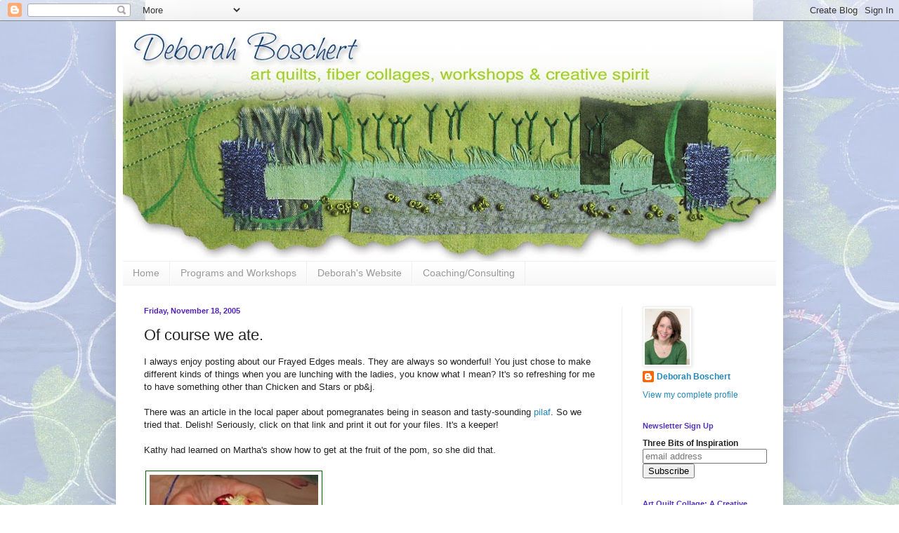

--- FILE ---
content_type: text/html; charset=UTF-8
request_url: https://deborahsjournal.blogspot.com/2005/11/of-course-we-ate.html
body_size: 15596
content:
<!DOCTYPE html>
<html class='v2' dir='ltr' lang='en'>
<head>
<link href='https://www.blogger.com/static/v1/widgets/335934321-css_bundle_v2.css' rel='stylesheet' type='text/css'/>
<meta content='width=1100' name='viewport'/>
<meta content='text/html; charset=UTF-8' http-equiv='Content-Type'/>
<meta content='blogger' name='generator'/>
<link href='https://deborahsjournal.blogspot.com/favicon.ico' rel='icon' type='image/x-icon'/>
<link href='http://deborahsjournal.blogspot.com/2005/11/of-course-we-ate.html' rel='canonical'/>
<link rel="alternate" type="application/atom+xml" title="Deborah&#39;s Journal - Atom" href="https://deborahsjournal.blogspot.com/feeds/posts/default" />
<link rel="alternate" type="application/rss+xml" title="Deborah&#39;s Journal - RSS" href="https://deborahsjournal.blogspot.com/feeds/posts/default?alt=rss" />
<link rel="service.post" type="application/atom+xml" title="Deborah&#39;s Journal - Atom" href="https://www.blogger.com/feeds/9567735/posts/default" />

<link rel="alternate" type="application/atom+xml" title="Deborah&#39;s Journal - Atom" href="https://deborahsjournal.blogspot.com/feeds/113211227765417825/comments/default" />
<!--Can't find substitution for tag [blog.ieCssRetrofitLinks]-->
<link href='http://photos1.blogger.com/hello/9/2645/320/159_5922.0.jpg' rel='image_src'/>
<meta content='http://deborahsjournal.blogspot.com/2005/11/of-course-we-ate.html' property='og:url'/>
<meta content='Of course we ate.' property='og:title'/>
<meta content='I always enjoy posting about our Frayed Edges meals. They are always so wonderful! You just chose to make different kinds of things when you...' property='og:description'/>
<meta content='https://lh3.googleusercontent.com/blogger_img_proxy/AEn0k_soEdkTB7ERtss4ExGcIOFf_-PPboclZCN_YWGbfIQpl_eLFy3WZjGHji2akbIpDuctY9m2o3JheHlJEYIsheXJ8xQZoQ0rog82whuGSU02grLFrJtN-ysFF_nOKqY=w1200-h630-p-k-no-nu' property='og:image'/>
<title>Deborah's Journal: Of course we ate.</title>
<style id='page-skin-1' type='text/css'><!--
/*
-----------------------------------------------
Blogger Template Style
Name:     Simple
Designer: Blogger
URL:      www.blogger.com
----------------------------------------------- */
/* Content
----------------------------------------------- */
body {
font: normal normal 12px Arial, Tahoma, Helvetica, FreeSans, sans-serif;
color: #222222;
background: #ffffff url(//1.bp.blogspot.com/-TI3UZdoej84/UiYSXBbQSNI/AAAAAAAAJGs/2eutG_0pVXw/s0/page-bg.jpg) no-repeat fixed top center;
padding: 0 40px 40px 40px;
}
html body .region-inner {
min-width: 0;
max-width: 100%;
width: auto;
}
h2 {
font-size: 22px;
}
a:link {
text-decoration:none;
color: #2288bb;
}
a:visited {
text-decoration:none;
color: #888888;
}
a:hover {
text-decoration:underline;
color: #33aaff;
}
.body-fauxcolumn-outer .fauxcolumn-inner {
background: transparent none repeat scroll top left;
_background-image: none;
}
.body-fauxcolumn-outer .cap-top {
position: absolute;
z-index: 1;
height: 400px;
width: 100%;
}
.body-fauxcolumn-outer .cap-top .cap-left {
width: 100%;
background: transparent none repeat-x scroll top left;
_background-image: none;
}
.content-outer {
-moz-box-shadow: 0 0 40px rgba(0, 0, 0, .15);
-webkit-box-shadow: 0 0 5px rgba(0, 0, 0, .15);
-goog-ms-box-shadow: 0 0 10px #333333;
box-shadow: 0 0 40px rgba(0, 0, 0, .15);
margin-bottom: 1px;
}
.content-inner {
padding: 10px 10px;
}
.content-inner {
background-color: #ffffff;
}
/* Header
----------------------------------------------- */
.header-outer {
background: transparent none repeat-x scroll 0 -400px;
_background-image: none;
}
.Header h1 {
font: normal normal 60px Arial, Tahoma, Helvetica, FreeSans, sans-serif;
color: #3399bb;
text-shadow: -1px -1px 1px rgba(0, 0, 0, .2);
}
.Header h1 a {
color: #3399bb;
}
.Header .description {
font-size: 140%;
color: #777777;
}
.header-inner .Header .titlewrapper {
padding: 22px 30px;
}
.header-inner .Header .descriptionwrapper {
padding: 0 30px;
}
/* Tabs
----------------------------------------------- */
.tabs-inner .section:first-child {
border-top: 1px solid #eeeeee;
}
.tabs-inner .section:first-child ul {
margin-top: -1px;
border-top: 1px solid #eeeeee;
border-left: 0 solid #eeeeee;
border-right: 0 solid #eeeeee;
}
.tabs-inner .widget ul {
background: #f5f5f5 url(https://resources.blogblog.com/blogblog/data/1kt/simple/gradients_light.png) repeat-x scroll 0 -800px;
_background-image: none;
border-bottom: 1px solid #eeeeee;
margin-top: 0;
margin-left: -30px;
margin-right: -30px;
}
.tabs-inner .widget li a {
display: inline-block;
padding: .6em 1em;
font: normal normal 14px Arial, Tahoma, Helvetica, FreeSans, sans-serif;
color: #999999;
border-left: 1px solid #ffffff;
border-right: 1px solid #eeeeee;
}
.tabs-inner .widget li:first-child a {
border-left: none;
}
.tabs-inner .widget li.selected a, .tabs-inner .widget li a:hover {
color: #000000;
background-color: #eeeeee;
text-decoration: none;
}
/* Columns
----------------------------------------------- */
.main-outer {
border-top: 0 solid #eeeeee;
}
.fauxcolumn-left-outer .fauxcolumn-inner {
border-right: 1px solid #eeeeee;
}
.fauxcolumn-right-outer .fauxcolumn-inner {
border-left: 1px solid #eeeeee;
}
/* Headings
----------------------------------------------- */
div.widget > h2,
div.widget h2.title {
margin: 0 0 1em 0;
font: normal bold 11px Arial, Tahoma, Helvetica, FreeSans, sans-serif;
color: #5532bb;
}
/* Widgets
----------------------------------------------- */
.widget .zippy {
color: #999999;
text-shadow: 2px 2px 1px rgba(0, 0, 0, .1);
}
.widget .popular-posts ul {
list-style: none;
}
/* Posts
----------------------------------------------- */
h2.date-header {
font: normal bold 11px Arial, Tahoma, Helvetica, FreeSans, sans-serif;
}
.date-header span {
background-color: transparent;
color: #5421bb;
padding: inherit;
letter-spacing: inherit;
margin: inherit;
}
.main-inner {
padding-top: 30px;
padding-bottom: 30px;
}
.main-inner .column-center-inner {
padding: 0 15px;
}
.main-inner .column-center-inner .section {
margin: 0 15px;
}
.post {
margin: 0 0 25px 0;
}
h3.post-title, .comments h4 {
font: normal normal 22px Arial, Tahoma, Helvetica, FreeSans, sans-serif;
margin: .75em 0 0;
}
.post-body {
font-size: 110%;
line-height: 1.4;
position: relative;
}
.post-body img, .post-body .tr-caption-container, .Profile img, .Image img,
.BlogList .item-thumbnail img {
padding: 2px;
background: #ffffff;
border: 1px solid #eeeeee;
-moz-box-shadow: 1px 1px 5px rgba(0, 0, 0, .1);
-webkit-box-shadow: 1px 1px 5px rgba(0, 0, 0, .1);
box-shadow: 1px 1px 5px rgba(0, 0, 0, .1);
}
.post-body img, .post-body .tr-caption-container {
padding: 5px;
}
.post-body .tr-caption-container {
color: #222222;
}
.post-body .tr-caption-container img {
padding: 0;
background: transparent;
border: none;
-moz-box-shadow: 0 0 0 rgba(0, 0, 0, .1);
-webkit-box-shadow: 0 0 0 rgba(0, 0, 0, .1);
box-shadow: 0 0 0 rgba(0, 0, 0, .1);
}
.post-header {
margin: 0 0 1.5em;
line-height: 1.6;
font-size: 90%;
}
.post-footer {
margin: 20px -2px 0;
padding: 5px 10px;
color: #666666;
background-color: #f9f9f9;
border-bottom: 1px solid #eeeeee;
line-height: 1.6;
font-size: 90%;
}
#comments .comment-author {
padding-top: 1.5em;
border-top: 1px solid #eeeeee;
background-position: 0 1.5em;
}
#comments .comment-author:first-child {
padding-top: 0;
border-top: none;
}
.avatar-image-container {
margin: .2em 0 0;
}
#comments .avatar-image-container img {
border: 1px solid #eeeeee;
}
/* Comments
----------------------------------------------- */
.comments .comments-content .icon.blog-author {
background-repeat: no-repeat;
background-image: url([data-uri]);
}
.comments .comments-content .loadmore a {
border-top: 1px solid #999999;
border-bottom: 1px solid #999999;
}
.comments .comment-thread.inline-thread {
background-color: #f9f9f9;
}
.comments .continue {
border-top: 2px solid #999999;
}
/* Accents
---------------------------------------------- */
.section-columns td.columns-cell {
border-left: 1px solid #eeeeee;
}
.blog-pager {
background: transparent none no-repeat scroll top center;
}
.blog-pager-older-link, .home-link,
.blog-pager-newer-link {
background-color: #ffffff;
padding: 5px;
}
.footer-outer {
border-top: 0 dashed #bbbbbb;
}
/* Mobile
----------------------------------------------- */
body.mobile  {
background-size: auto;
}
.mobile .body-fauxcolumn-outer {
background: transparent none repeat scroll top left;
}
.mobile .body-fauxcolumn-outer .cap-top {
background-size: 100% auto;
}
.mobile .content-outer {
-webkit-box-shadow: 0 0 3px rgba(0, 0, 0, .15);
box-shadow: 0 0 3px rgba(0, 0, 0, .15);
}
.mobile .tabs-inner .widget ul {
margin-left: 0;
margin-right: 0;
}
.mobile .post {
margin: 0;
}
.mobile .main-inner .column-center-inner .section {
margin: 0;
}
.mobile .date-header span {
padding: 0.1em 10px;
margin: 0 -10px;
}
.mobile h3.post-title {
margin: 0;
}
.mobile .blog-pager {
background: transparent none no-repeat scroll top center;
}
.mobile .footer-outer {
border-top: none;
}
.mobile .main-inner, .mobile .footer-inner {
background-color: #ffffff;
}
.mobile-index-contents {
color: #222222;
}
.mobile-link-button {
background-color: #2288bb;
}
.mobile-link-button a:link, .mobile-link-button a:visited {
color: #ffffff;
}
.mobile .tabs-inner .section:first-child {
border-top: none;
}
.mobile .tabs-inner .PageList .widget-content {
background-color: #eeeeee;
color: #000000;
border-top: 1px solid #eeeeee;
border-bottom: 1px solid #eeeeee;
}
.mobile .tabs-inner .PageList .widget-content .pagelist-arrow {
border-left: 1px solid #eeeeee;
}

--></style>
<style id='template-skin-1' type='text/css'><!--
body {
min-width: 950px;
}
.content-outer, .content-fauxcolumn-outer, .region-inner {
min-width: 950px;
max-width: 950px;
_width: 950px;
}
.main-inner .columns {
padding-left: 0;
padding-right: 220px;
}
.main-inner .fauxcolumn-center-outer {
left: 0;
right: 220px;
/* IE6 does not respect left and right together */
_width: expression(this.parentNode.offsetWidth -
parseInt("0") -
parseInt("220px") + 'px');
}
.main-inner .fauxcolumn-left-outer {
width: 0;
}
.main-inner .fauxcolumn-right-outer {
width: 220px;
}
.main-inner .column-left-outer {
width: 0;
right: 100%;
margin-left: -0;
}
.main-inner .column-right-outer {
width: 220px;
margin-right: -220px;
}
#layout {
min-width: 0;
}
#layout .content-outer {
min-width: 0;
width: 800px;
}
#layout .region-inner {
min-width: 0;
width: auto;
}
body#layout div.add_widget {
padding: 8px;
}
body#layout div.add_widget a {
margin-left: 32px;
}
--></style>
<style>
    body {background-image:url(\/\/1.bp.blogspot.com\/-TI3UZdoej84\/UiYSXBbQSNI\/AAAAAAAAJGs\/2eutG_0pVXw\/s0\/page-bg.jpg);}
    
@media (max-width: 200px) { body {background-image:url(\/\/1.bp.blogspot.com\/-TI3UZdoej84\/UiYSXBbQSNI\/AAAAAAAAJGs\/2eutG_0pVXw\/w200\/page-bg.jpg);}}
@media (max-width: 400px) and (min-width: 201px) { body {background-image:url(\/\/1.bp.blogspot.com\/-TI3UZdoej84\/UiYSXBbQSNI\/AAAAAAAAJGs\/2eutG_0pVXw\/w400\/page-bg.jpg);}}
@media (max-width: 800px) and (min-width: 401px) { body {background-image:url(\/\/1.bp.blogspot.com\/-TI3UZdoej84\/UiYSXBbQSNI\/AAAAAAAAJGs\/2eutG_0pVXw\/w800\/page-bg.jpg);}}
@media (max-width: 1200px) and (min-width: 801px) { body {background-image:url(\/\/1.bp.blogspot.com\/-TI3UZdoej84\/UiYSXBbQSNI\/AAAAAAAAJGs\/2eutG_0pVXw\/w1200\/page-bg.jpg);}}
/* Last tag covers anything over one higher than the previous max-size cap. */
@media (min-width: 1201px) { body {background-image:url(\/\/1.bp.blogspot.com\/-TI3UZdoej84\/UiYSXBbQSNI\/AAAAAAAAJGs\/2eutG_0pVXw\/w1600\/page-bg.jpg);}}
  </style>
<link href='https://www.blogger.com/dyn-css/authorization.css?targetBlogID=9567735&amp;zx=c106aaaa-cc4f-4176-a432-a95dbac561c0' media='none' onload='if(media!=&#39;all&#39;)media=&#39;all&#39;' rel='stylesheet'/><noscript><link href='https://www.blogger.com/dyn-css/authorization.css?targetBlogID=9567735&amp;zx=c106aaaa-cc4f-4176-a432-a95dbac561c0' rel='stylesheet'/></noscript>
<meta name='google-adsense-platform-account' content='ca-host-pub-1556223355139109'/>
<meta name='google-adsense-platform-domain' content='blogspot.com'/>

</head>
<body class='loading variant-pale'>
<div class='navbar section' id='navbar' name='Navbar'><div class='widget Navbar' data-version='1' id='Navbar1'><script type="text/javascript">
    function setAttributeOnload(object, attribute, val) {
      if(window.addEventListener) {
        window.addEventListener('load',
          function(){ object[attribute] = val; }, false);
      } else {
        window.attachEvent('onload', function(){ object[attribute] = val; });
      }
    }
  </script>
<div id="navbar-iframe-container"></div>
<script type="text/javascript" src="https://apis.google.com/js/platform.js"></script>
<script type="text/javascript">
      gapi.load("gapi.iframes:gapi.iframes.style.bubble", function() {
        if (gapi.iframes && gapi.iframes.getContext) {
          gapi.iframes.getContext().openChild({
              url: 'https://www.blogger.com/navbar/9567735?po\x3d113211227765417825\x26origin\x3dhttps://deborahsjournal.blogspot.com',
              where: document.getElementById("navbar-iframe-container"),
              id: "navbar-iframe"
          });
        }
      });
    </script><script type="text/javascript">
(function() {
var script = document.createElement('script');
script.type = 'text/javascript';
script.src = '//pagead2.googlesyndication.com/pagead/js/google_top_exp.js';
var head = document.getElementsByTagName('head')[0];
if (head) {
head.appendChild(script);
}})();
</script>
</div></div>
<div class='body-fauxcolumns'>
<div class='fauxcolumn-outer body-fauxcolumn-outer'>
<div class='cap-top'>
<div class='cap-left'></div>
<div class='cap-right'></div>
</div>
<div class='fauxborder-left'>
<div class='fauxborder-right'></div>
<div class='fauxcolumn-inner'>
</div>
</div>
<div class='cap-bottom'>
<div class='cap-left'></div>
<div class='cap-right'></div>
</div>
</div>
</div>
<div class='content'>
<div class='content-fauxcolumns'>
<div class='fauxcolumn-outer content-fauxcolumn-outer'>
<div class='cap-top'>
<div class='cap-left'></div>
<div class='cap-right'></div>
</div>
<div class='fauxborder-left'>
<div class='fauxborder-right'></div>
<div class='fauxcolumn-inner'>
</div>
</div>
<div class='cap-bottom'>
<div class='cap-left'></div>
<div class='cap-right'></div>
</div>
</div>
</div>
<div class='content-outer'>
<div class='content-cap-top cap-top'>
<div class='cap-left'></div>
<div class='cap-right'></div>
</div>
<div class='fauxborder-left content-fauxborder-left'>
<div class='fauxborder-right content-fauxborder-right'></div>
<div class='content-inner'>
<header>
<div class='header-outer'>
<div class='header-cap-top cap-top'>
<div class='cap-left'></div>
<div class='cap-right'></div>
</div>
<div class='fauxborder-left header-fauxborder-left'>
<div class='fauxborder-right header-fauxborder-right'></div>
<div class='region-inner header-inner'>
<div class='header section' id='header' name='Header'><div class='widget Header' data-version='1' id='Header1'>
<div id='header-inner'>
<a href='https://deborahsjournal.blogspot.com/' style='display: block'>
<img alt='Deborah&#39;s Journal' height='332px; ' id='Header1_headerimg' src='https://blogger.googleusercontent.com/img/b/R29vZ2xl/AVvXsEjQVzL04PsSp8FrEV7NFAyRxH_BJ-j5MJyBs4tNHjvVsRz9BBiUrnwQm4iAcf-CXNIiP2iIZlNvfQCwYJIpHc-0Q4ZUcJ7ubdvDGq7V61O5ATd7fN7j0SYGx5AwotgNvOsbqZxG/s930/blog-header-090313.jpg' style='display: block' width='930px; '/>
</a>
</div>
</div></div>
</div>
</div>
<div class='header-cap-bottom cap-bottom'>
<div class='cap-left'></div>
<div class='cap-right'></div>
</div>
</div>
</header>
<div class='tabs-outer'>
<div class='tabs-cap-top cap-top'>
<div class='cap-left'></div>
<div class='cap-right'></div>
</div>
<div class='fauxborder-left tabs-fauxborder-left'>
<div class='fauxborder-right tabs-fauxborder-right'></div>
<div class='region-inner tabs-inner'>
<div class='tabs section' id='crosscol' name='Cross-Column'><div class='widget PageList' data-version='1' id='PageList1'>
<h2>Pages</h2>
<div class='widget-content'>
<ul>
<li>
<a href='https://deborahsjournal.blogspot.com/'>Home</a>
</li>
<li>
<a href='https://www.deborahsstudio.com/programsandworkshops'>Programs and Workshops</a>
</li>
<li>
<a href='http://www.deborahsstudio.com/'>Deborah's Website</a>
</li>
<li>
<a href='https://deborahsjournal.blogspot.com/p/coachingconsulting.html'>Coaching/Consulting</a>
</li>
</ul>
<div class='clear'></div>
</div>
</div></div>
<div class='tabs no-items section' id='crosscol-overflow' name='Cross-Column 2'></div>
</div>
</div>
<div class='tabs-cap-bottom cap-bottom'>
<div class='cap-left'></div>
<div class='cap-right'></div>
</div>
</div>
<div class='main-outer'>
<div class='main-cap-top cap-top'>
<div class='cap-left'></div>
<div class='cap-right'></div>
</div>
<div class='fauxborder-left main-fauxborder-left'>
<div class='fauxborder-right main-fauxborder-right'></div>
<div class='region-inner main-inner'>
<div class='columns fauxcolumns'>
<div class='fauxcolumn-outer fauxcolumn-center-outer'>
<div class='cap-top'>
<div class='cap-left'></div>
<div class='cap-right'></div>
</div>
<div class='fauxborder-left'>
<div class='fauxborder-right'></div>
<div class='fauxcolumn-inner'>
</div>
</div>
<div class='cap-bottom'>
<div class='cap-left'></div>
<div class='cap-right'></div>
</div>
</div>
<div class='fauxcolumn-outer fauxcolumn-left-outer'>
<div class='cap-top'>
<div class='cap-left'></div>
<div class='cap-right'></div>
</div>
<div class='fauxborder-left'>
<div class='fauxborder-right'></div>
<div class='fauxcolumn-inner'>
</div>
</div>
<div class='cap-bottom'>
<div class='cap-left'></div>
<div class='cap-right'></div>
</div>
</div>
<div class='fauxcolumn-outer fauxcolumn-right-outer'>
<div class='cap-top'>
<div class='cap-left'></div>
<div class='cap-right'></div>
</div>
<div class='fauxborder-left'>
<div class='fauxborder-right'></div>
<div class='fauxcolumn-inner'>
</div>
</div>
<div class='cap-bottom'>
<div class='cap-left'></div>
<div class='cap-right'></div>
</div>
</div>
<!-- corrects IE6 width calculation -->
<div class='columns-inner'>
<div class='column-center-outer'>
<div class='column-center-inner'>
<div class='main section' id='main' name='Main'><div class='widget Blog' data-version='1' id='Blog1'>
<div class='blog-posts hfeed'>

          <div class="date-outer">
        
<h2 class='date-header'><span>Friday, November 18, 2005</span></h2>

          <div class="date-posts">
        
<div class='post-outer'>
<div class='post hentry uncustomized-post-template' itemprop='blogPost' itemscope='itemscope' itemtype='http://schema.org/BlogPosting'>
<meta content='http://photos1.blogger.com/hello/9/2645/320/159_5922.0.jpg' itemprop='image_url'/>
<meta content='9567735' itemprop='blogId'/>
<meta content='113211227765417825' itemprop='postId'/>
<a name='113211227765417825'></a>
<h3 class='post-title entry-title' itemprop='name'>
Of course we ate.
</h3>
<div class='post-header'>
<div class='post-header-line-1'></div>
</div>
<div class='post-body entry-content' id='post-body-113211227765417825' itemprop='description articleBody'>
I always enjoy posting about our Frayed Edges meals. They are always so wonderful! You just chose to make different kinds of things when you are lunching with the ladies, you know what I mean? It's so refreshing for me to have something other than Chicken and Stars or pb&j.<br /><br />There was an article in the local paper about pomegranates being in season and tasty-sounding <a href="http://www.pomwonderful.com/recipes/recipe.php?Recipe=POM%20Autumn%20Rice%20Pilaf">pilaf</a>. So we tried that. Delish! Seriously, click on that link and print it out for your files. It's a keeper!<br /><br />Kathy had learned on Martha's show how to get at the fruit of the pom, so she did that.<br /><br /><a href="//photos1.blogger.com/hello/9/2645/640/159_5921.0.jpg"><img border="0" src="//photos1.blogger.com/hello/9/2645/320/159_5921.0.jpg" style="BORDER-RIGHT: #006600 1px solid; BORDER-TOP: #006600 1px solid; MARGIN: 2px; BORDER-LEFT: #006600 1px solid; BORDER-BOTTOM: #006600 1px solid"></a><br /><br />Isn't it beautiful?! So shiny and red and in such interesting little jewel shapes.<br /><br />We also had cornbread and artichokes -- with lemon butter for dipping. How's that for a lovely vegetarian meal?<br /><br /><a href="//photos1.blogger.com/hello/9/2645/640/159_5922.0.jpg"><img border="0" src="//photos1.blogger.com/hello/9/2645/320/159_5922.0.jpg" style="BORDER-RIGHT: #006600 1px solid; BORDER-TOP: #006600 1px solid; MARGIN: 2px; BORDER-LEFT: #006600 1px solid; BORDER-BOTTOM: #006600 1px solid"></a><br /><br />Neither Kate  nor Kathy had ever eatten a full, fresh, whole artichoke. We were gabbing so much during lunch, I don't know that we got an official review from them about the experience. I enjoyed mine!<br /><br />Kate brought a beautiful tart. Also delish, of course.<br /><br /><a href="//photos1.blogger.com/hello/9/2645/640/159_5936.0.jpg"><img border="0" src="//photos1.blogger.com/hello/9/2645/320/159_5936.0.jpg" style="BORDER-RIGHT: #006600 1px solid; BORDER-TOP: #006600 1px solid; MARGIN: 2px; BORDER-LEFT: #006600 1px solid; BORDER-BOTTOM: #006600 1px solid"></a><br /><br />Did you notice that it's a bit smooshed at the top above the blueberries?<br /><br />That's what happens when you are in a hurry to get going in the morning and you just toss the wrapped up quilt into the back of the car -- on top of the tart. Oops. Here's a picture of a reinactment.<br /><br /><a href="//photos1.blogger.com/hello/9/2645/640/159_5937.jpg"><img border="0" src="//photos1.blogger.com/hello/9/2645/320/159_5937.jpg" style="BORDER-RIGHT: #006600 1px solid; BORDER-TOP: #006600 1px solid; MARGIN: 2px; BORDER-LEFT: #006600 1px solid; BORDER-BOTTOM: #006600 1px solid"></a><br /><br />Oh I forgot, we also had coffee cake. You can see what's left there on the counter next to the basket of napkins. Kathy said it's just a box mix by Krustees. Yes, I'll be adding that to my shopping list. Easily as good as from scratch!
<div style='clear: both;'></div>
</div>
<div class='post-footer'>
<div class='post-footer-line post-footer-line-1'>
<span class='post-author vcard'>
Posted by
<span class='fn' itemprop='author' itemscope='itemscope' itemtype='http://schema.org/Person'>
<meta content='https://www.blogger.com/profile/15630878222793439712' itemprop='url'/>
<a class='g-profile' href='https://www.blogger.com/profile/15630878222793439712' rel='author' title='author profile'>
<span itemprop='name'>Deborah Boschert</span>
</a>
</span>
</span>
<span class='post-timestamp'>
at
<meta content='http://deborahsjournal.blogspot.com/2005/11/of-course-we-ate.html' itemprop='url'/>
<a class='timestamp-link' href='https://deborahsjournal.blogspot.com/2005/11/of-course-we-ate.html' rel='bookmark' title='permanent link'><abbr class='published' itemprop='datePublished' title='2005-11-18T14:09:00-05:00'>2:09 PM</abbr></a>
</span>
<span class='post-comment-link'>
</span>
<span class='post-icons'>
<span class='item-action'>
<a href='https://www.blogger.com/email-post/9567735/113211227765417825' title='Email Post'>
<img alt='' class='icon-action' height='13' src='https://resources.blogblog.com/img/icon18_email.gif' width='18'/>
</a>
</span>
<span class='item-control blog-admin pid-1496159773'>
<a href='https://www.blogger.com/post-edit.g?blogID=9567735&postID=113211227765417825&from=pencil' title='Edit Post'>
<img alt='' class='icon-action' height='18' src='https://resources.blogblog.com/img/icon18_edit_allbkg.gif' width='18'/>
</a>
</span>
</span>
<div class='post-share-buttons goog-inline-block'>
<a class='goog-inline-block share-button sb-email' href='https://www.blogger.com/share-post.g?blogID=9567735&postID=113211227765417825&target=email' target='_blank' title='Email This'><span class='share-button-link-text'>Email This</span></a><a class='goog-inline-block share-button sb-blog' href='https://www.blogger.com/share-post.g?blogID=9567735&postID=113211227765417825&target=blog' onclick='window.open(this.href, "_blank", "height=270,width=475"); return false;' target='_blank' title='BlogThis!'><span class='share-button-link-text'>BlogThis!</span></a><a class='goog-inline-block share-button sb-twitter' href='https://www.blogger.com/share-post.g?blogID=9567735&postID=113211227765417825&target=twitter' target='_blank' title='Share to X'><span class='share-button-link-text'>Share to X</span></a><a class='goog-inline-block share-button sb-facebook' href='https://www.blogger.com/share-post.g?blogID=9567735&postID=113211227765417825&target=facebook' onclick='window.open(this.href, "_blank", "height=430,width=640"); return false;' target='_blank' title='Share to Facebook'><span class='share-button-link-text'>Share to Facebook</span></a><a class='goog-inline-block share-button sb-pinterest' href='https://www.blogger.com/share-post.g?blogID=9567735&postID=113211227765417825&target=pinterest' target='_blank' title='Share to Pinterest'><span class='share-button-link-text'>Share to Pinterest</span></a>
</div>
</div>
<div class='post-footer-line post-footer-line-2'>
<span class='post-labels'>
</span>
</div>
<div class='post-footer-line post-footer-line-3'>
<span class='post-location'>
</span>
</div>
</div>
</div>
<div class='comments' id='comments'>
<a name='comments'></a>
<h4>5 comments:</h4>
<div id='Blog1_comments-block-wrapper'>
<dl class='avatar-comment-indent' id='comments-block'>
<dt class='comment-author ' id='c113235192238404984'>
<a name='c113235192238404984'></a>
<div class="avatar-image-container vcard"><span dir="ltr"><a href="https://www.blogger.com/profile/13635126749504933011" target="" rel="nofollow" onclick="" class="avatar-hovercard" id="av-113235192238404984-13635126749504933011"><img src="https://resources.blogblog.com/img/blank.gif" width="35" height="35" class="delayLoad" style="display: none;" longdesc="//1.bp.blogspot.com/_ecorQ2SSr0c/SpLx8GV04uI/AAAAAAAABp0/8IsHHZkQuTc/S45-s35/sonji%2Bhunt%2B2009.JPG" alt="" title="Sonji Hunt">

<noscript><img src="//1.bp.blogspot.com/_ecorQ2SSr0c/SpLx8GV04uI/AAAAAAAABp0/8IsHHZkQuTc/S45-s35/sonji%2Bhunt%2B2009.JPG" width="35" height="35" class="photo" alt=""></noscript></a></span></div>
<a href='https://www.blogger.com/profile/13635126749504933011' rel='nofollow'>Sonji Hunt</a>
said...
</dt>
<dd class='comment-body' id='Blog1_cmt-113235192238404984'>
<p>
Townsend downed a pomegranite (sp?) a day this week.  The baby kept say "seeds?" to him and couldn't figure out why he was eating them. YUMilicious meals as always, Deborah.
</p>
</dd>
<dd class='comment-footer'>
<span class='comment-timestamp'>
<a href='https://deborahsjournal.blogspot.com/2005/11/of-course-we-ate.html?showComment=1132351920000#c113235192238404984' title='comment permalink'>
5:12 PM
</a>
<span class='item-control blog-admin pid-857767559'>
<a class='comment-delete' href='https://www.blogger.com/comment/delete/9567735/113235192238404984' title='Delete Comment'>
<img src='https://resources.blogblog.com/img/icon_delete13.gif'/>
</a>
</span>
</span>
</dd>
<dt class='comment-author ' id='c113235393076802587'>
<a name='c113235393076802587'></a>
<div class="avatar-image-container vcard"><span dir="ltr"><a href="https://www.blogger.com/profile/10987457791506274380" target="" rel="nofollow" onclick="" class="avatar-hovercard" id="av-113235393076802587-10987457791506274380"><img src="https://resources.blogblog.com/img/blank.gif" width="35" height="35" class="delayLoad" style="display: none;" longdesc="//blogger.googleusercontent.com/img/b/R29vZ2xl/AVvXsEhNgjbsrOBTl2w-1eLor35UphuoRHsWDbYSSMmUuV27vAjn5PIJPIOYFo59-JySU4WN4O6x3kP_zE7L30Bu5IPOR2_FQt6xNW7b40TnFngQ3sYT3uNnexoc_15aKc672Vk/s45-c/lizfb2.jpg" alt="" title="Liz Plummer">

<noscript><img src="//blogger.googleusercontent.com/img/b/R29vZ2xl/AVvXsEhNgjbsrOBTl2w-1eLor35UphuoRHsWDbYSSMmUuV27vAjn5PIJPIOYFo59-JySU4WN4O6x3kP_zE7L30Bu5IPOR2_FQt6xNW7b40TnFngQ3sYT3uNnexoc_15aKc672Vk/s45-c/lizfb2.jpg" width="35" height="35" class="photo" alt=""></noscript></a></span></div>
<a href='https://www.blogger.com/profile/10987457791506274380' rel='nofollow'>Liz Plummer</a>
said...
</dt>
<dd class='comment-body' id='Blog1_cmt-113235393076802587'>
<p>
Yumm - I love reading about other people's meals.  They are so different from my own, often.
</p>
</dd>
<dd class='comment-footer'>
<span class='comment-timestamp'>
<a href='https://deborahsjournal.blogspot.com/2005/11/of-course-we-ate.html?showComment=1132353900000#c113235393076802587' title='comment permalink'>
5:45 PM
</a>
<span class='item-control blog-admin pid-452553743'>
<a class='comment-delete' href='https://www.blogger.com/comment/delete/9567735/113235393076802587' title='Delete Comment'>
<img src='https://resources.blogblog.com/img/icon_delete13.gif'/>
</a>
</span>
</span>
</dd>
<dt class='comment-author ' id='c113235422448290261'>
<a name='c113235422448290261'></a>
<div class="avatar-image-container vcard"><span dir="ltr"><a href="https://www.blogger.com/profile/03322863748665701618" target="" rel="nofollow" onclick="" class="avatar-hovercard" id="av-113235422448290261-03322863748665701618"><img src="https://resources.blogblog.com/img/blank.gif" width="35" height="35" class="delayLoad" style="display: none;" longdesc="//2.bp.blogspot.com/_YTOy5z2ol38/Sau6u59pXvI/AAAAAAAAAAU/6OHUMAYpCPE/S45-s35/reddphoto.jpg" alt="" title="Deb R">

<noscript><img src="//2.bp.blogspot.com/_YTOy5z2ol38/Sau6u59pXvI/AAAAAAAAAAU/6OHUMAYpCPE/S45-s35/reddphoto.jpg" width="35" height="35" class="photo" alt=""></noscript></a></span></div>
<a href='https://www.blogger.com/profile/03322863748665701618' rel='nofollow'>Deb R</a>
said...
</dt>
<dd class='comment-body' id='Blog1_cmt-113235422448290261'>
<p>
Y'all come up with the best menues!  Yum!<BR/><BR/>I don't think I've ever eaten a pomegranate (sp?) in my life.  Afraid I might have to spend half the year in Hades, perhaps. [grin]
</p>
</dd>
<dd class='comment-footer'>
<span class='comment-timestamp'>
<a href='https://deborahsjournal.blogspot.com/2005/11/of-course-we-ate.html?showComment=1132354200000#c113235422448290261' title='comment permalink'>
5:50 PM
</a>
<span class='item-control blog-admin pid-1929869215'>
<a class='comment-delete' href='https://www.blogger.com/comment/delete/9567735/113235422448290261' title='Delete Comment'>
<img src='https://resources.blogblog.com/img/icon_delete13.gif'/>
</a>
</span>
</span>
</dd>
<dt class='comment-author ' id='c113235559699348229'>
<a name='c113235559699348229'></a>
<div class="avatar-image-container vcard"><span dir="ltr"><a href="https://www.blogger.com/profile/07504185070473121551" target="" rel="nofollow" onclick="" class="avatar-hovercard" id="av-113235559699348229-07504185070473121551"><img src="https://resources.blogblog.com/img/blank.gif" width="35" height="35" class="delayLoad" style="display: none;" longdesc="//blogger.googleusercontent.com/img/b/R29vZ2xl/AVvXsEg6GZoKPnpDXF1hYdfSgFZumo6pFNQ3qZDLmbQzFwxJKQu99wutWlMOlw_5Pw7tQKAuZzAx5OfLuCLoNIFLoJiFHgpccnvWpASzl7Ieuu9tGC6lj5dG6XC20uywZckhAg/s45-c-r/2554676849_8f26911077_t.jpg" alt="" title="Debra">

<noscript><img src="//blogger.googleusercontent.com/img/b/R29vZ2xl/AVvXsEg6GZoKPnpDXF1hYdfSgFZumo6pFNQ3qZDLmbQzFwxJKQu99wutWlMOlw_5Pw7tQKAuZzAx5OfLuCLoNIFLoJiFHgpccnvWpASzl7Ieuu9tGC6lj5dG6XC20uywZckhAg/s45-c-r/2554676849_8f26911077_t.jpg" width="35" height="35" class="photo" alt=""></noscript></a></span></div>
<a href='https://www.blogger.com/profile/07504185070473121551' rel='nofollow'>Debra</a>
said...
</dt>
<dd class='comment-body' id='Blog1_cmt-113235559699348229'>
<p>
I LOVE POMS!!  and they are finding that they are so good for us!  Lots of those phyto thing-a-ma-bobs.  I've been alternating mangoes and poms for my fruits du jour.<BR/><BR/>Meals looked yummy.  I tried artichokes last year with friends.. and I still don't get the big deal.  Lots of fussing for so little payoff!!
</p>
</dd>
<dd class='comment-footer'>
<span class='comment-timestamp'>
<a href='https://deborahsjournal.blogspot.com/2005/11/of-course-we-ate.html?showComment=1132355580000#c113235559699348229' title='comment permalink'>
6:13 PM
</a>
<span class='item-control blog-admin pid-1624423242'>
<a class='comment-delete' href='https://www.blogger.com/comment/delete/9567735/113235559699348229' title='Delete Comment'>
<img src='https://resources.blogblog.com/img/icon_delete13.gif'/>
</a>
</span>
</span>
</dd>
<dt class='comment-author ' id='c113249775049145209'>
<a name='c113249775049145209'></a>
<div class="avatar-image-container vcard"><span dir="ltr"><a href="https://www.blogger.com/profile/04434285077911542373" target="" rel="nofollow" onclick="" class="avatar-hovercard" id="av-113249775049145209-04434285077911542373"><img src="https://resources.blogblog.com/img/blank.gif" width="35" height="35" class="delayLoad" style="display: none;" longdesc="//blogger.googleusercontent.com/img/b/R29vZ2xl/AVvXsEhggbxmnMF0r-KYU45dZ_-PSTTzuOaFBhyOu9y7AH29Im_T1ckBrBedS3LIR3fyI0lfmDpml0JiovgZ-Mv7JrHtKaHE_kvi0-BPNl_w_jGMvvnnN1Y_LT-pH562zyqA6MU/s45-c/146-4655_IMG.JPG" alt="" title="Jen">

<noscript><img src="//blogger.googleusercontent.com/img/b/R29vZ2xl/AVvXsEhggbxmnMF0r-KYU45dZ_-PSTTzuOaFBhyOu9y7AH29Im_T1ckBrBedS3LIR3fyI0lfmDpml0JiovgZ-Mv7JrHtKaHE_kvi0-BPNl_w_jGMvvnnN1Y_LT-pH562zyqA6MU/s45-c/146-4655_IMG.JPG" width="35" height="35" class="photo" alt=""></noscript></a></span></div>
<a href='https://www.blogger.com/profile/04434285077911542373' rel='nofollow'>Jen</a>
said...
</dt>
<dd class='comment-body' id='Blog1_cmt-113249775049145209'>
<p>
Lunch with the girls IS special, and it should be a treat. I really enjoy making something with "eye appeal" because I know it will be appreciated. The men around here just don't seem to notice.<BR/>Everything looks yummy! Jen
</p>
</dd>
<dd class='comment-footer'>
<span class='comment-timestamp'>
<a href='https://deborahsjournal.blogspot.com/2005/11/of-course-we-ate.html?showComment=1132497720000#c113249775049145209' title='comment permalink'>
9:42 AM
</a>
<span class='item-control blog-admin pid-1562085618'>
<a class='comment-delete' href='https://www.blogger.com/comment/delete/9567735/113249775049145209' title='Delete Comment'>
<img src='https://resources.blogblog.com/img/icon_delete13.gif'/>
</a>
</span>
</span>
</dd>
</dl>
</div>
<p class='comment-footer'>
<a href='https://www.blogger.com/comment/fullpage/post/9567735/113211227765417825' onclick='javascript:window.open(this.href, "bloggerPopup", "toolbar=0,location=0,statusbar=1,menubar=0,scrollbars=yes,width=640,height=500"); return false;'>Post a Comment</a>
</p>
</div>
</div>

        </div></div>
      
</div>
<div class='blog-pager' id='blog-pager'>
<span id='blog-pager-newer-link'>
<a class='blog-pager-newer-link' href='https://deborahsjournal.blogspot.com/2005/11/we-shared-art-too.html' id='Blog1_blog-pager-newer-link' title='Newer Post'>Newer Post</a>
</span>
<span id='blog-pager-older-link'>
<a class='blog-pager-older-link' href='https://deborahsjournal.blogspot.com/2005/11/frayed-edges-round-robin-book-project.html' id='Blog1_blog-pager-older-link' title='Older Post'>Older Post</a>
</span>
<a class='home-link' href='https://deborahsjournal.blogspot.com/'>Home</a>
</div>
<div class='clear'></div>
<div class='post-feeds'>
<div class='feed-links'>
Subscribe to:
<a class='feed-link' href='https://deborahsjournal.blogspot.com/feeds/113211227765417825/comments/default' target='_blank' type='application/atom+xml'>Post Comments (Atom)</a>
</div>
</div>
</div></div>
</div>
</div>
<div class='column-left-outer'>
<div class='column-left-inner'>
<aside>
</aside>
</div>
</div>
<div class='column-right-outer'>
<div class='column-right-inner'>
<aside>
<div class='sidebar section' id='sidebar-right-1'><div class='widget Profile' data-version='1' id='Profile1'>
<div class='widget-content'>
<a href='https://www.blogger.com/profile/15630878222793439712'><img alt='My photo' class='profile-img' height='80' src='//blogger.googleusercontent.com/img/b/R29vZ2xl/AVvXsEgdokhzcSg28LYtXyYXwGOPD_KmddAi3Eao1LAsbZD5CqlGaoftEpehJxlVB0KFK2PaqA26-nMEmBdHLQNpRpfnjoCRtnHRNZP-G8-e0xqjPJdwYqxR3vQnkx8F9VUmEqY/s220/Boschert+Oct+2015.jpg' width='64'/></a>
<dl class='profile-datablock'>
<dt class='profile-data'>
<a class='profile-name-link g-profile' href='https://www.blogger.com/profile/15630878222793439712' rel='author' style='background-image: url(//www.blogger.com/img/logo-16.png);'>
Deborah Boschert
</a>
</dt>
</dl>
<a class='profile-link' href='https://www.blogger.com/profile/15630878222793439712' rel='author'>View my complete profile</a>
<div class='clear'></div>
</div>
</div><div class='widget HTML' data-version='1' id='HTML2'>
<h2 class='title'>Newsletter Sign Up</h2>
<div class='widget-content'>
<div id="mc_embed_signup"><form action="http://blogspot.us4.list-manage.com/subscribe/post?u=21cfb225489208edaded6b045&amp;id=e8134a1101" class="validate" id="mc-embedded-subscribe-form" method="post" name="mc-embedded-subscribe-form" target="_blank"><b>Three Bits of Inspiration</b><br />	<input class="email" id="mce-EMAIL" name="EMAIL" placeholder="email address" required="" style="font-weight: normal;" type="email" value="" /><br />	<div class="clear" style="font-weight: normal;"><input class="button" id="mc-embedded-subscribe" name="subscribe" type="submit" value="Subscribe" /></div></form></div><!--End mc_embed_signup-->
</div>
<div class='clear'></div>
</div><div class='widget Image' data-version='1' id='Image10'>
<h2>Art Quilt Collage: A Creative Journey in Fabric, Paint and Stitch</h2>
<div class='widget-content'>
<a href='http://amzn.to/2saUH8d'>
<img alt='Art Quilt Collage: A Creative Journey in Fabric, Paint and Stitch' height='207' id='Image10_img' src='https://blogger.googleusercontent.com/img/b/R29vZ2xl/AVvXsEgflI0KdMRt08q-WYyNhm93QSmm6-gfIdO47QF8ZbqlGVxzlhM0vvbO2_9LjVMj7mH76tneWF9Am8D8XKMd795eAf97Uo4o6_nQIWdESQQByw4BdHyt406KB7Stzfiaa0bbK_zE/s1600/ArtQuiltCollage.jpg' width='160'/>
</a>
<br/>
<span class='caption'>Hey! I wrote a book!</span>
</div>
<div class='clear'></div>
</div><div class='widget HTML' data-version='1' id='HTML1'>
<h2 class='title'>Deborah's Etsy Shop</h2>
<div class='widget-content'>
<script type='text/javascript' src='https://www.etsy.com/assets/js/etsy_mini_shop.js'></script><script type='text/javascript'>new Etsy.Mini(5155399,'thumbnail',1,2,0,'https://www.etsy.com');</script>
</div>
<div class='clear'></div>
</div><div class='widget Image' data-version='1' id='Image1'>
<h2>Deborah's YouTube Channel</h2>
<div class='widget-content'>
<a href='https://www.youtube.com/channel/UCjrxseXSo-DIkKOKCMWhxKg'>
<img alt='Deborah&#39;s YouTube Channel' height='120' id='Image1_img' src='https://blogger.googleusercontent.com/img/b/R29vZ2xl/AVvXsEi_CohOsTEic3gMUVk5vGz18qMSHAIutr5C5mIsG22jr637_VNy_moIujzfEvRSQyTm1Fqer13Oj2te2Xw1gKGo1mwtL2N0JWYSbNaQFlpl03Y8VVyru6unnRBK4eKpDZTEGBlg/s160/062.JPG' width='160'/>
</a>
<br/>
<span class='caption'>Tutorials, studio tour, inspiration!</span>
</div>
<div class='clear'></div>
</div></div>
<table border='0' cellpadding='0' cellspacing='0' class='section-columns columns-2'>
<tbody>
<tr>
<td class='first columns-cell'>
<div class='sidebar no-items section' id='sidebar-right-2-1'></div>
</td>
<td class='columns-cell'>
<div class='sidebar no-items section' id='sidebar-right-2-2'></div>
</td>
</tr>
</tbody>
</table>
<div class='sidebar section' id='sidebar-right-3'><div class='widget BlogArchive' data-version='1' id='BlogArchive1'>
<h2>Blog Archives</h2>
<div class='widget-content'>
<div id='ArchiveList'>
<div id='BlogArchive1_ArchiveList'>
<select id='BlogArchive1_ArchiveMenu'>
<option value=''>Blog Archives</option>
<option value='https://deborahsjournal.blogspot.com/2022/12/'>Dec 2022 (1)</option>
<option value='https://deborahsjournal.blogspot.com/2021/01/'>Jan 2021 (1)</option>
<option value='https://deborahsjournal.blogspot.com/2020/07/'>Jul 2020 (1)</option>
<option value='https://deborahsjournal.blogspot.com/2020/06/'>Jun 2020 (1)</option>
<option value='https://deborahsjournal.blogspot.com/2020/02/'>Feb 2020 (1)</option>
<option value='https://deborahsjournal.blogspot.com/2020/01/'>Jan 2020 (1)</option>
<option value='https://deborahsjournal.blogspot.com/2019/12/'>Dec 2019 (2)</option>
<option value='https://deborahsjournal.blogspot.com/2019/08/'>Aug 2019 (1)</option>
<option value='https://deborahsjournal.blogspot.com/2019/07/'>Jul 2019 (1)</option>
<option value='https://deborahsjournal.blogspot.com/2019/06/'>Jun 2019 (1)</option>
<option value='https://deborahsjournal.blogspot.com/2018/12/'>Dec 2018 (2)</option>
<option value='https://deborahsjournal.blogspot.com/2018/11/'>Nov 2018 (1)</option>
<option value='https://deborahsjournal.blogspot.com/2018/09/'>Sep 2018 (1)</option>
<option value='https://deborahsjournal.blogspot.com/2018/07/'>Jul 2018 (1)</option>
<option value='https://deborahsjournal.blogspot.com/2018/06/'>Jun 2018 (1)</option>
<option value='https://deborahsjournal.blogspot.com/2018/04/'>Apr 2018 (1)</option>
<option value='https://deborahsjournal.blogspot.com/2018/03/'>Mar 2018 (1)</option>
<option value='https://deborahsjournal.blogspot.com/2018/02/'>Feb 2018 (1)</option>
<option value='https://deborahsjournal.blogspot.com/2017/12/'>Dec 2017 (2)</option>
<option value='https://deborahsjournal.blogspot.com/2017/10/'>Oct 2017 (2)</option>
<option value='https://deborahsjournal.blogspot.com/2017/09/'>Sep 2017 (2)</option>
<option value='https://deborahsjournal.blogspot.com/2017/08/'>Aug 2017 (3)</option>
<option value='https://deborahsjournal.blogspot.com/2017/05/'>May 2017 (1)</option>
<option value='https://deborahsjournal.blogspot.com/2017/04/'>Apr 2017 (1)</option>
<option value='https://deborahsjournal.blogspot.com/2017/03/'>Mar 2017 (3)</option>
<option value='https://deborahsjournal.blogspot.com/2017/01/'>Jan 2017 (3)</option>
<option value='https://deborahsjournal.blogspot.com/2016/12/'>Dec 2016 (3)</option>
<option value='https://deborahsjournal.blogspot.com/2016/11/'>Nov 2016 (4)</option>
<option value='https://deborahsjournal.blogspot.com/2016/10/'>Oct 2016 (2)</option>
<option value='https://deborahsjournal.blogspot.com/2016/09/'>Sep 2016 (12)</option>
<option value='https://deborahsjournal.blogspot.com/2016/08/'>Aug 2016 (3)</option>
<option value='https://deborahsjournal.blogspot.com/2016/07/'>Jul 2016 (5)</option>
<option value='https://deborahsjournal.blogspot.com/2016/05/'>May 2016 (2)</option>
<option value='https://deborahsjournal.blogspot.com/2016/04/'>Apr 2016 (4)</option>
<option value='https://deborahsjournal.blogspot.com/2016/03/'>Mar 2016 (5)</option>
<option value='https://deborahsjournal.blogspot.com/2016/02/'>Feb 2016 (7)</option>
<option value='https://deborahsjournal.blogspot.com/2016/01/'>Jan 2016 (3)</option>
<option value='https://deborahsjournal.blogspot.com/2015/12/'>Dec 2015 (6)</option>
<option value='https://deborahsjournal.blogspot.com/2015/11/'>Nov 2015 (1)</option>
<option value='https://deborahsjournal.blogspot.com/2015/10/'>Oct 2015 (3)</option>
<option value='https://deborahsjournal.blogspot.com/2015/09/'>Sep 2015 (2)</option>
<option value='https://deborahsjournal.blogspot.com/2015/08/'>Aug 2015 (8)</option>
<option value='https://deborahsjournal.blogspot.com/2015/07/'>Jul 2015 (9)</option>
<option value='https://deborahsjournal.blogspot.com/2015/06/'>Jun 2015 (4)</option>
<option value='https://deborahsjournal.blogspot.com/2015/05/'>May 2015 (6)</option>
<option value='https://deborahsjournal.blogspot.com/2015/04/'>Apr 2015 (4)</option>
<option value='https://deborahsjournal.blogspot.com/2015/03/'>Mar 2015 (3)</option>
<option value='https://deborahsjournal.blogspot.com/2015/02/'>Feb 2015 (8)</option>
<option value='https://deborahsjournal.blogspot.com/2015/01/'>Jan 2015 (15)</option>
<option value='https://deborahsjournal.blogspot.com/2014/12/'>Dec 2014 (5)</option>
<option value='https://deborahsjournal.blogspot.com/2014/11/'>Nov 2014 (4)</option>
<option value='https://deborahsjournal.blogspot.com/2014/10/'>Oct 2014 (2)</option>
<option value='https://deborahsjournal.blogspot.com/2014/09/'>Sep 2014 (3)</option>
<option value='https://deborahsjournal.blogspot.com/2014/08/'>Aug 2014 (4)</option>
<option value='https://deborahsjournal.blogspot.com/2014/07/'>Jul 2014 (3)</option>
<option value='https://deborahsjournal.blogspot.com/2014/06/'>Jun 2014 (7)</option>
<option value='https://deborahsjournal.blogspot.com/2014/05/'>May 2014 (4)</option>
<option value='https://deborahsjournal.blogspot.com/2014/04/'>Apr 2014 (6)</option>
<option value='https://deborahsjournal.blogspot.com/2014/03/'>Mar 2014 (7)</option>
<option value='https://deborahsjournal.blogspot.com/2014/01/'>Jan 2014 (7)</option>
<option value='https://deborahsjournal.blogspot.com/2013/12/'>Dec 2013 (5)</option>
<option value='https://deborahsjournal.blogspot.com/2013/11/'>Nov 2013 (5)</option>
<option value='https://deborahsjournal.blogspot.com/2013/10/'>Oct 2013 (14)</option>
<option value='https://deborahsjournal.blogspot.com/2013/09/'>Sep 2013 (19)</option>
<option value='https://deborahsjournal.blogspot.com/2013/08/'>Aug 2013 (1)</option>
<option value='https://deborahsjournal.blogspot.com/2013/07/'>Jul 2013 (4)</option>
<option value='https://deborahsjournal.blogspot.com/2013/06/'>Jun 2013 (7)</option>
<option value='https://deborahsjournal.blogspot.com/2013/05/'>May 2013 (4)</option>
<option value='https://deborahsjournal.blogspot.com/2013/04/'>Apr 2013 (6)</option>
<option value='https://deborahsjournal.blogspot.com/2013/03/'>Mar 2013 (4)</option>
<option value='https://deborahsjournal.blogspot.com/2013/02/'>Feb 2013 (5)</option>
<option value='https://deborahsjournal.blogspot.com/2013/01/'>Jan 2013 (9)</option>
<option value='https://deborahsjournal.blogspot.com/2012/12/'>Dec 2012 (7)</option>
<option value='https://deborahsjournal.blogspot.com/2012/11/'>Nov 2012 (5)</option>
<option value='https://deborahsjournal.blogspot.com/2012/10/'>Oct 2012 (9)</option>
<option value='https://deborahsjournal.blogspot.com/2012/09/'>Sep 2012 (4)</option>
<option value='https://deborahsjournal.blogspot.com/2012/08/'>Aug 2012 (6)</option>
<option value='https://deborahsjournal.blogspot.com/2012/07/'>Jul 2012 (9)</option>
<option value='https://deborahsjournal.blogspot.com/2012/06/'>Jun 2012 (10)</option>
<option value='https://deborahsjournal.blogspot.com/2012/05/'>May 2012 (9)</option>
<option value='https://deborahsjournal.blogspot.com/2012/04/'>Apr 2012 (10)</option>
<option value='https://deborahsjournal.blogspot.com/2012/03/'>Mar 2012 (9)</option>
<option value='https://deborahsjournal.blogspot.com/2012/02/'>Feb 2012 (6)</option>
<option value='https://deborahsjournal.blogspot.com/2012/01/'>Jan 2012 (10)</option>
<option value='https://deborahsjournal.blogspot.com/2011/12/'>Dec 2011 (10)</option>
<option value='https://deborahsjournal.blogspot.com/2011/11/'>Nov 2011 (9)</option>
<option value='https://deborahsjournal.blogspot.com/2011/10/'>Oct 2011 (8)</option>
<option value='https://deborahsjournal.blogspot.com/2011/09/'>Sep 2011 (10)</option>
<option value='https://deborahsjournal.blogspot.com/2011/08/'>Aug 2011 (9)</option>
<option value='https://deborahsjournal.blogspot.com/2011/07/'>Jul 2011 (5)</option>
<option value='https://deborahsjournal.blogspot.com/2011/06/'>Jun 2011 (8)</option>
<option value='https://deborahsjournal.blogspot.com/2011/05/'>May 2011 (10)</option>
<option value='https://deborahsjournal.blogspot.com/2011/04/'>Apr 2011 (4)</option>
<option value='https://deborahsjournal.blogspot.com/2011/03/'>Mar 2011 (7)</option>
<option value='https://deborahsjournal.blogspot.com/2011/02/'>Feb 2011 (7)</option>
<option value='https://deborahsjournal.blogspot.com/2011/01/'>Jan 2011 (10)</option>
<option value='https://deborahsjournal.blogspot.com/2010/12/'>Dec 2010 (8)</option>
<option value='https://deborahsjournal.blogspot.com/2010/11/'>Nov 2010 (11)</option>
<option value='https://deborahsjournal.blogspot.com/2010/10/'>Oct 2010 (9)</option>
<option value='https://deborahsjournal.blogspot.com/2010/09/'>Sep 2010 (14)</option>
<option value='https://deborahsjournal.blogspot.com/2010/08/'>Aug 2010 (5)</option>
<option value='https://deborahsjournal.blogspot.com/2010/07/'>Jul 2010 (9)</option>
<option value='https://deborahsjournal.blogspot.com/2010/06/'>Jun 2010 (6)</option>
<option value='https://deborahsjournal.blogspot.com/2010/05/'>May 2010 (12)</option>
<option value='https://deborahsjournal.blogspot.com/2010/04/'>Apr 2010 (7)</option>
<option value='https://deborahsjournal.blogspot.com/2010/03/'>Mar 2010 (9)</option>
<option value='https://deborahsjournal.blogspot.com/2010/02/'>Feb 2010 (7)</option>
<option value='https://deborahsjournal.blogspot.com/2010/01/'>Jan 2010 (9)</option>
<option value='https://deborahsjournal.blogspot.com/2009/12/'>Dec 2009 (8)</option>
<option value='https://deborahsjournal.blogspot.com/2009/11/'>Nov 2009 (13)</option>
<option value='https://deborahsjournal.blogspot.com/2009/10/'>Oct 2009 (10)</option>
<option value='https://deborahsjournal.blogspot.com/2009/09/'>Sep 2009 (7)</option>
<option value='https://deborahsjournal.blogspot.com/2009/08/'>Aug 2009 (9)</option>
<option value='https://deborahsjournal.blogspot.com/2009/07/'>Jul 2009 (9)</option>
<option value='https://deborahsjournal.blogspot.com/2009/06/'>Jun 2009 (12)</option>
<option value='https://deborahsjournal.blogspot.com/2009/05/'>May 2009 (9)</option>
<option value='https://deborahsjournal.blogspot.com/2009/04/'>Apr 2009 (13)</option>
<option value='https://deborahsjournal.blogspot.com/2009/03/'>Mar 2009 (19)</option>
<option value='https://deborahsjournal.blogspot.com/2009/02/'>Feb 2009 (12)</option>
<option value='https://deborahsjournal.blogspot.com/2009/01/'>Jan 2009 (15)</option>
<option value='https://deborahsjournal.blogspot.com/2008/12/'>Dec 2008 (10)</option>
<option value='https://deborahsjournal.blogspot.com/2008/11/'>Nov 2008 (9)</option>
<option value='https://deborahsjournal.blogspot.com/2008/10/'>Oct 2008 (9)</option>
<option value='https://deborahsjournal.blogspot.com/2008/09/'>Sep 2008 (8)</option>
<option value='https://deborahsjournal.blogspot.com/2008/08/'>Aug 2008 (10)</option>
<option value='https://deborahsjournal.blogspot.com/2008/07/'>Jul 2008 (6)</option>
<option value='https://deborahsjournal.blogspot.com/2008/06/'>Jun 2008 (6)</option>
<option value='https://deborahsjournal.blogspot.com/2008/05/'>May 2008 (8)</option>
<option value='https://deborahsjournal.blogspot.com/2008/04/'>Apr 2008 (13)</option>
<option value='https://deborahsjournal.blogspot.com/2008/03/'>Mar 2008 (10)</option>
<option value='https://deborahsjournal.blogspot.com/2008/02/'>Feb 2008 (11)</option>
<option value='https://deborahsjournal.blogspot.com/2008/01/'>Jan 2008 (11)</option>
<option value='https://deborahsjournal.blogspot.com/2007/12/'>Dec 2007 (10)</option>
<option value='https://deborahsjournal.blogspot.com/2007/11/'>Nov 2007 (9)</option>
<option value='https://deborahsjournal.blogspot.com/2007/10/'>Oct 2007 (12)</option>
<option value='https://deborahsjournal.blogspot.com/2007/09/'>Sep 2007 (12)</option>
<option value='https://deborahsjournal.blogspot.com/2007/08/'>Aug 2007 (7)</option>
<option value='https://deborahsjournal.blogspot.com/2007/07/'>Jul 2007 (9)</option>
<option value='https://deborahsjournal.blogspot.com/2007/06/'>Jun 2007 (8)</option>
<option value='https://deborahsjournal.blogspot.com/2007/05/'>May 2007 (12)</option>
<option value='https://deborahsjournal.blogspot.com/2007/04/'>Apr 2007 (11)</option>
<option value='https://deborahsjournal.blogspot.com/2007/03/'>Mar 2007 (14)</option>
<option value='https://deborahsjournal.blogspot.com/2007/02/'>Feb 2007 (11)</option>
<option value='https://deborahsjournal.blogspot.com/2007/01/'>Jan 2007 (15)</option>
<option value='https://deborahsjournal.blogspot.com/2006/12/'>Dec 2006 (13)</option>
<option value='https://deborahsjournal.blogspot.com/2006/11/'>Nov 2006 (12)</option>
<option value='https://deborahsjournal.blogspot.com/2006/10/'>Oct 2006 (15)</option>
<option value='https://deborahsjournal.blogspot.com/2006/09/'>Sep 2006 (13)</option>
<option value='https://deborahsjournal.blogspot.com/2006/08/'>Aug 2006 (14)</option>
<option value='https://deborahsjournal.blogspot.com/2006/07/'>Jul 2006 (12)</option>
<option value='https://deborahsjournal.blogspot.com/2006/06/'>Jun 2006 (14)</option>
<option value='https://deborahsjournal.blogspot.com/2006/05/'>May 2006 (12)</option>
<option value='https://deborahsjournal.blogspot.com/2006/04/'>Apr 2006 (13)</option>
<option value='https://deborahsjournal.blogspot.com/2006/03/'>Mar 2006 (19)</option>
<option value='https://deborahsjournal.blogspot.com/2006/02/'>Feb 2006 (13)</option>
<option value='https://deborahsjournal.blogspot.com/2006/01/'>Jan 2006 (20)</option>
<option value='https://deborahsjournal.blogspot.com/2005/12/'>Dec 2005 (17)</option>
<option value='https://deborahsjournal.blogspot.com/2005/11/'>Nov 2005 (16)</option>
<option value='https://deborahsjournal.blogspot.com/2005/10/'>Oct 2005 (19)</option>
<option value='https://deborahsjournal.blogspot.com/2005/09/'>Sep 2005 (14)</option>
<option value='https://deborahsjournal.blogspot.com/2005/08/'>Aug 2005 (12)</option>
<option value='https://deborahsjournal.blogspot.com/2005/07/'>Jul 2005 (19)</option>
<option value='https://deborahsjournal.blogspot.com/2005/06/'>Jun 2005 (14)</option>
<option value='https://deborahsjournal.blogspot.com/2005/05/'>May 2005 (20)</option>
<option value='https://deborahsjournal.blogspot.com/2005/04/'>Apr 2005 (14)</option>
<option value='https://deborahsjournal.blogspot.com/2005/03/'>Mar 2005 (30)</option>
<option value='https://deborahsjournal.blogspot.com/2005/02/'>Feb 2005 (19)</option>
<option value='https://deborahsjournal.blogspot.com/2005/01/'>Jan 2005 (26)</option>
<option value='https://deborahsjournal.blogspot.com/2004/12/'>Dec 2004 (22)</option>
</select>
</div>
</div>
<div class='clear'></div>
</div>
</div><div class='widget Label' data-version='1' id='Label1'>
<h2>Labels</h2>
<div class='widget-content list-label-widget-content'>
<ul>
<li>
<a dir='ltr' href='https://deborahsjournal.blogspot.com/search/label/art'>art</a>
<span dir='ltr'>(579)</span>
</li>
<li>
<a dir='ltr' href='https://deborahsjournal.blogspot.com/search/label/family'>family</a>
<span dir='ltr'>(205)</span>
</li>
<li>
<a dir='ltr' href='https://deborahsjournal.blogspot.com/search/label/12x12'>12x12</a>
<span dir='ltr'>(123)</span>
</li>
<li>
<a dir='ltr' href='https://deborahsjournal.blogspot.com/search/label/travel'>travel</a>
<span dir='ltr'>(114)</span>
</li>
<li>
<a dir='ltr' href='https://deborahsjournal.blogspot.com/search/label/food'>food</a>
<span dir='ltr'>(108)</span>
</li>
<li>
<a dir='ltr' href='https://deborahsjournal.blogspot.com/search/label/process'>process</a>
<span dir='ltr'>(103)</span>
</li>
<li>
<a dir='ltr' href='https://deborahsjournal.blogspot.com/search/label/books'>books</a>
<span dir='ltr'>(64)</span>
</li>
<li>
<a dir='ltr' href='https://deborahsjournal.blogspot.com/search/label/Texas'>Texas</a>
<span dir='ltr'>(62)</span>
</li>
<li>
<a dir='ltr' href='https://deborahsjournal.blogspot.com/search/label/programs%20and%20workshops'>programs and workshops</a>
<span dir='ltr'>(59)</span>
</li>
<li>
<a dir='ltr' href='https://deborahsjournal.blogspot.com/search/label/exhibits'>exhibits</a>
<span dir='ltr'>(56)</span>
</li>
<li>
<a dir='ltr' href='https://deborahsjournal.blogspot.com/search/label/the%20blogosphere'>the blogosphere</a>
<span dir='ltr'>(51)</span>
</li>
<li>
<a dir='ltr' href='https://deborahsjournal.blogspot.com/search/label/publications'>publications</a>
<span dir='ltr'>(48)</span>
</li>
<li>
<a dir='ltr' href='https://deborahsjournal.blogspot.com/search/label/Houston'>Houston</a>
<span dir='ltr'>(45)</span>
</li>
<li>
<a dir='ltr' href='https://deborahsjournal.blogspot.com/search/label/Green%20and%20Purple'>Green and Purple</a>
<span dir='ltr'>(40)</span>
</li>
<li>
<a dir='ltr' href='https://deborahsjournal.blogspot.com/search/label/holidays'>holidays</a>
<span dir='ltr'>(39)</span>
</li>
<li>
<a dir='ltr' href='https://deborahsjournal.blogspot.com/search/label/frayed%20edges'>frayed edges</a>
<span dir='ltr'>(33)</span>
</li>
<li>
<a dir='ltr' href='https://deborahsjournal.blogspot.com/search/label/Boschert%20Book'>Boschert Book</a>
<span dir='ltr'>(32)</span>
</li>
<li>
<a dir='ltr' href='https://deborahsjournal.blogspot.com/search/label/SAQA'>SAQA</a>
<span dir='ltr'>(32)</span>
</li>
<li>
<a dir='ltr' href='https://deborahsjournal.blogspot.com/search/label/etsy'>etsy</a>
<span dir='ltr'>(30)</span>
</li>
<li>
<a dir='ltr' href='https://deborahsjournal.blogspot.com/search/label/Daily'>Daily</a>
<span dir='ltr'>(29)</span>
</li>
<li>
<a dir='ltr' href='https://deborahsjournal.blogspot.com/search/label/Blog%20Renew'>Blog Renew</a>
<span dir='ltr'>(26)</span>
</li>
<li>
<a dir='ltr' href='https://deborahsjournal.blogspot.com/search/label/shopping'>shopping</a>
<span dir='ltr'>(25)</span>
</li>
<li>
<a dir='ltr' href='https://deborahsjournal.blogspot.com/search/label/video'>video</a>
<span dir='ltr'>(25)</span>
</li>
<li>
<a dir='ltr' href='https://deborahsjournal.blogspot.com/search/label/Dallas'>Dallas</a>
<span dir='ltr'>(23)</span>
</li>
<li>
<a dir='ltr' href='https://deborahsjournal.blogspot.com/search/label/stitching'>stitching</a>
<span dir='ltr'>(23)</span>
</li>
<li>
<a dir='ltr' href='https://deborahsjournal.blogspot.com/search/label/five%20projects'>five projects</a>
<span dir='ltr'>(22)</span>
</li>
<li>
<a dir='ltr' href='https://deborahsjournal.blogspot.com/search/label/DC'>DC</a>
<span dir='ltr'>(18)</span>
</li>
<li>
<a dir='ltr' href='https://deborahsjournal.blogspot.com/search/label/Lincoln'>Lincoln</a>
<span dir='ltr'>(16)</span>
</li>
<li>
<a dir='ltr' href='https://deborahsjournal.blogspot.com/search/label/The%20Sketchbook%20Challenge'>The Sketchbook Challenge</a>
<span dir='ltr'>(15)</span>
</li>
<li>
<a dir='ltr' href='https://deborahsjournal.blogspot.com/search/label/Printed%20Bee'>Printed Bee</a>
<span dir='ltr'>(14)</span>
</li>
<li>
<a dir='ltr' href='https://deborahsjournal.blogspot.com/search/label/maryland'>maryland</a>
<span dir='ltr'>(14)</span>
</li>
<li>
<a dir='ltr' href='https://deborahsjournal.blogspot.com/search/label/swaps'>swaps</a>
<span dir='ltr'>(13)</span>
</li>
<li>
<a dir='ltr' href='https://deborahsjournal.blogspot.com/search/label/Art%20Quilt%20Collage%20Blog%20Hop'>Art Quilt Collage Blog Hop</a>
<span dir='ltr'>(12)</span>
</li>
<li>
<a dir='ltr' href='https://deborahsjournal.blogspot.com/search/label/STITCHED'>STITCHED</a>
<span dir='ltr'>(12)</span>
</li>
<li>
<a dir='ltr' href='https://deborahsjournal.blogspot.com/search/label/clothes'>clothes</a>
<span dir='ltr'>(9)</span>
</li>
<li>
<a dir='ltr' href='https://deborahsjournal.blogspot.com/search/label/faith'>faith</a>
<span dir='ltr'>(8)</span>
</li>
<li>
<a dir='ltr' href='https://deborahsjournal.blogspot.com/search/label/kid%20quilts'>kid quilts</a>
<span dir='ltr'>(8)</span>
</li>
<li>
<a dir='ltr' href='https://deborahsjournal.blogspot.com/search/label/tutorial'>tutorial</a>
<span dir='ltr'>(8)</span>
</li>
<li>
<a dir='ltr' href='https://deborahsjournal.blogspot.com/search/label/10%20Soups'>10 Soups</a>
<span dir='ltr'>(7)</span>
</li>
<li>
<a dir='ltr' href='https://deborahsjournal.blogspot.com/search/label/dvd'>dvd</a>
<span dir='ltr'>(7)</span>
</li>
<li>
<a dir='ltr' href='https://deborahsjournal.blogspot.com/search/label/chewing'>chewing</a>
<span dir='ltr'>(6)</span>
</li>
<li>
<a dir='ltr' href='https://deborahsjournal.blogspot.com/search/label/ArtBox%20CSA'>ArtBox CSA</a>
<span dir='ltr'>(5)</span>
</li>
<li>
<a dir='ltr' href='https://deborahsjournal.blogspot.com/search/label/HeadHeartHands'>HeadHeartHands</a>
<span dir='ltr'>(5)</span>
</li>
<li>
<a dir='ltr' href='https://deborahsjournal.blogspot.com/search/label/podcasts'>podcasts</a>
<span dir='ltr'>(5)</span>
</li>
<li>
<a dir='ltr' href='https://deborahsjournal.blogspot.com/search/label/DAFA'>DAFA</a>
<span dir='ltr'>(3)</span>
</li>
<li>
<a dir='ltr' href='https://deborahsjournal.blogspot.com/search/label/Fiberart%20For%20A%20Cause'>Fiberart For A Cause</a>
<span dir='ltr'>(3)</span>
</li>
<li>
<a dir='ltr' href='https://deborahsjournal.blogspot.com/search/label/Line-apoolza'>Line-apoolza</a>
<span dir='ltr'>(3)</span>
</li>
<li>
<a dir='ltr' href='https://deborahsjournal.blogspot.com/search/label/the%20art%20assignment'>the art assignment</a>
<span dir='ltr'>(2)</span>
</li>
</ul>
<div class='clear'></div>
</div>
</div><div class='widget Text' data-version='1' id='Text1'>
<div class='widget-content'>
<span style="background-color: white; color: #666666; font-family: &quot;Playfair Display&quot;, serif; font-size: 14px; letter-spacing: 1px;">Deborah Boschert is a participant in the Amazon Services LLC Associates Program, an affiliate advertising program designed to provide a means for sites to earn advertising fees by advertising and linking to Amazon.</span>
</div>
<div class='clear'></div>
</div><div class='widget HTML' data-version='1' id='HTML4'>
<div class='widget-content'>
<!-- Site Meter -->
<script type="text/javascript" src="//s21.sitemeter.com/js/counter.js?site=s21deborahhope">
</script>
<noscript>
<a href="http://s21.sitemeter.com/stats.asp?site=s21deborahhope" target="_top">
<img src="https://lh3.googleusercontent.com/blogger_img_proxy/AEn0k_tO_Gkc6ccanUTGHxbSsxTQYN2A4JSpWon6tYpckvnLhflsLlsDSNXCnF7w87yIg-IGyblUSWJSnmGytUYIBA7SFXvZB_7coz_iW3BcW6CkSid-cX516Hr6IQ=s0-d" alt="Site Meter" border="0"></a>
</noscript>
<!-- Copyright (c)2009 Site Meter -->
</div>
<div class='clear'></div>
</div></div>
</aside>
</div>
</div>
</div>
<div style='clear: both'></div>
<!-- columns -->
</div>
<!-- main -->
</div>
</div>
<div class='main-cap-bottom cap-bottom'>
<div class='cap-left'></div>
<div class='cap-right'></div>
</div>
</div>
<footer>
<div class='footer-outer'>
<div class='footer-cap-top cap-top'>
<div class='cap-left'></div>
<div class='cap-right'></div>
</div>
<div class='fauxborder-left footer-fauxborder-left'>
<div class='fauxborder-right footer-fauxborder-right'></div>
<div class='region-inner footer-inner'>
<div class='foot no-items section' id='footer-1'></div>
<table border='0' cellpadding='0' cellspacing='0' class='section-columns columns-2'>
<tbody>
<tr>
<td class='first columns-cell'>
<div class='foot no-items section' id='footer-2-1'></div>
</td>
<td class='columns-cell'>
<div class='foot no-items section' id='footer-2-2'></div>
</td>
</tr>
</tbody>
</table>
<!-- outside of the include in order to lock Attribution widget -->
<div class='foot section' id='footer-3' name='Footer'><div class='widget Attribution' data-version='1' id='Attribution1'>
<div class='widget-content' style='text-align: center;'>
Simple theme. Powered by <a href='https://www.blogger.com' target='_blank'>Blogger</a>.
</div>
<div class='clear'></div>
</div></div>
</div>
</div>
<div class='footer-cap-bottom cap-bottom'>
<div class='cap-left'></div>
<div class='cap-right'></div>
</div>
</div>
</footer>
<!-- content -->
</div>
</div>
<div class='content-cap-bottom cap-bottom'>
<div class='cap-left'></div>
<div class='cap-right'></div>
</div>
</div>
</div>
<script type='text/javascript'>
    window.setTimeout(function() {
        document.body.className = document.body.className.replace('loading', '');
      }, 10);
  </script>

<script type="text/javascript" src="https://www.blogger.com/static/v1/widgets/2028843038-widgets.js"></script>
<script type='text/javascript'>
window['__wavt'] = 'AOuZoY46H6cpyUezWRwYTDeqPMMEm8G13w:1768983631279';_WidgetManager._Init('//www.blogger.com/rearrange?blogID\x3d9567735','//deborahsjournal.blogspot.com/2005/11/of-course-we-ate.html','9567735');
_WidgetManager._SetDataContext([{'name': 'blog', 'data': {'blogId': '9567735', 'title': 'Deborah\x27s Journal', 'url': 'https://deborahsjournal.blogspot.com/2005/11/of-course-we-ate.html', 'canonicalUrl': 'http://deborahsjournal.blogspot.com/2005/11/of-course-we-ate.html', 'homepageUrl': 'https://deborahsjournal.blogspot.com/', 'searchUrl': 'https://deborahsjournal.blogspot.com/search', 'canonicalHomepageUrl': 'http://deborahsjournal.blogspot.com/', 'blogspotFaviconUrl': 'https://deborahsjournal.blogspot.com/favicon.ico', 'bloggerUrl': 'https://www.blogger.com', 'hasCustomDomain': false, 'httpsEnabled': true, 'enabledCommentProfileImages': true, 'gPlusViewType': 'FILTERED_POSTMOD', 'adultContent': false, 'analyticsAccountNumber': '', 'encoding': 'UTF-8', 'locale': 'en', 'localeUnderscoreDelimited': 'en', 'languageDirection': 'ltr', 'isPrivate': false, 'isMobile': false, 'isMobileRequest': false, 'mobileClass': '', 'isPrivateBlog': false, 'isDynamicViewsAvailable': true, 'feedLinks': '\x3clink rel\x3d\x22alternate\x22 type\x3d\x22application/atom+xml\x22 title\x3d\x22Deborah\x26#39;s Journal - Atom\x22 href\x3d\x22https://deborahsjournal.blogspot.com/feeds/posts/default\x22 /\x3e\n\x3clink rel\x3d\x22alternate\x22 type\x3d\x22application/rss+xml\x22 title\x3d\x22Deborah\x26#39;s Journal - RSS\x22 href\x3d\x22https://deborahsjournal.blogspot.com/feeds/posts/default?alt\x3drss\x22 /\x3e\n\x3clink rel\x3d\x22service.post\x22 type\x3d\x22application/atom+xml\x22 title\x3d\x22Deborah\x26#39;s Journal - Atom\x22 href\x3d\x22https://www.blogger.com/feeds/9567735/posts/default\x22 /\x3e\n\n\x3clink rel\x3d\x22alternate\x22 type\x3d\x22application/atom+xml\x22 title\x3d\x22Deborah\x26#39;s Journal - Atom\x22 href\x3d\x22https://deborahsjournal.blogspot.com/feeds/113211227765417825/comments/default\x22 /\x3e\n', 'meTag': '', 'adsenseHostId': 'ca-host-pub-1556223355139109', 'adsenseHasAds': false, 'adsenseAutoAds': false, 'boqCommentIframeForm': true, 'loginRedirectParam': '', 'view': '', 'dynamicViewsCommentsSrc': '//www.blogblog.com/dynamicviews/4224c15c4e7c9321/js/comments.js', 'dynamicViewsScriptSrc': '//www.blogblog.com/dynamicviews/6e0d22adcfa5abea', 'plusOneApiSrc': 'https://apis.google.com/js/platform.js', 'disableGComments': true, 'interstitialAccepted': false, 'sharing': {'platforms': [{'name': 'Get link', 'key': 'link', 'shareMessage': 'Get link', 'target': ''}, {'name': 'Facebook', 'key': 'facebook', 'shareMessage': 'Share to Facebook', 'target': 'facebook'}, {'name': 'BlogThis!', 'key': 'blogThis', 'shareMessage': 'BlogThis!', 'target': 'blog'}, {'name': 'X', 'key': 'twitter', 'shareMessage': 'Share to X', 'target': 'twitter'}, {'name': 'Pinterest', 'key': 'pinterest', 'shareMessage': 'Share to Pinterest', 'target': 'pinterest'}, {'name': 'Email', 'key': 'email', 'shareMessage': 'Email', 'target': 'email'}], 'disableGooglePlus': true, 'googlePlusShareButtonWidth': 0, 'googlePlusBootstrap': '\x3cscript type\x3d\x22text/javascript\x22\x3ewindow.___gcfg \x3d {\x27lang\x27: \x27en\x27};\x3c/script\x3e'}, 'hasCustomJumpLinkMessage': false, 'jumpLinkMessage': 'Read more', 'pageType': 'item', 'postId': '113211227765417825', 'postImageUrl': 'http://photos1.blogger.com/hello/9/2645/320/159_5922.0.jpg', 'pageName': 'Of course we ate.', 'pageTitle': 'Deborah\x27s Journal: Of course we ate.'}}, {'name': 'features', 'data': {}}, {'name': 'messages', 'data': {'edit': 'Edit', 'linkCopiedToClipboard': 'Link copied to clipboard!', 'ok': 'Ok', 'postLink': 'Post Link'}}, {'name': 'template', 'data': {'name': 'Simple', 'localizedName': 'Simple', 'isResponsive': false, 'isAlternateRendering': false, 'isCustom': false, 'variant': 'pale', 'variantId': 'pale'}}, {'name': 'view', 'data': {'classic': {'name': 'classic', 'url': '?view\x3dclassic'}, 'flipcard': {'name': 'flipcard', 'url': '?view\x3dflipcard'}, 'magazine': {'name': 'magazine', 'url': '?view\x3dmagazine'}, 'mosaic': {'name': 'mosaic', 'url': '?view\x3dmosaic'}, 'sidebar': {'name': 'sidebar', 'url': '?view\x3dsidebar'}, 'snapshot': {'name': 'snapshot', 'url': '?view\x3dsnapshot'}, 'timeslide': {'name': 'timeslide', 'url': '?view\x3dtimeslide'}, 'isMobile': false, 'title': 'Of course we ate.', 'description': 'I always enjoy posting about our Frayed Edges meals. They are always so wonderful! You just chose to make different kinds of things when you...', 'featuredImage': 'https://lh3.googleusercontent.com/blogger_img_proxy/AEn0k_soEdkTB7ERtss4ExGcIOFf_-PPboclZCN_YWGbfIQpl_eLFy3WZjGHji2akbIpDuctY9m2o3JheHlJEYIsheXJ8xQZoQ0rog82whuGSU02grLFrJtN-ysFF_nOKqY', 'url': 'https://deborahsjournal.blogspot.com/2005/11/of-course-we-ate.html', 'type': 'item', 'isSingleItem': true, 'isMultipleItems': false, 'isError': false, 'isPage': false, 'isPost': true, 'isHomepage': false, 'isArchive': false, 'isLabelSearch': false, 'postId': 113211227765417825}}]);
_WidgetManager._RegisterWidget('_NavbarView', new _WidgetInfo('Navbar1', 'navbar', document.getElementById('Navbar1'), {}, 'displayModeFull'));
_WidgetManager._RegisterWidget('_HeaderView', new _WidgetInfo('Header1', 'header', document.getElementById('Header1'), {}, 'displayModeFull'));
_WidgetManager._RegisterWidget('_PageListView', new _WidgetInfo('PageList1', 'crosscol', document.getElementById('PageList1'), {'title': 'Pages', 'links': [{'isCurrentPage': false, 'href': 'https://deborahsjournal.blogspot.com/', 'id': '0', 'title': 'Home'}, {'isCurrentPage': false, 'href': 'https://www.deborahsstudio.com/programsandworkshops', 'title': 'Programs and Workshops'}, {'isCurrentPage': false, 'href': 'http://www.deborahsstudio.com/', 'title': 'Deborah\x27s Website'}, {'isCurrentPage': false, 'href': 'https://deborahsjournal.blogspot.com/p/coachingconsulting.html', 'id': '1225095636755398448', 'title': 'Coaching/Consulting'}], 'mobile': false, 'showPlaceholder': true, 'hasCurrentPage': false}, 'displayModeFull'));
_WidgetManager._RegisterWidget('_BlogView', new _WidgetInfo('Blog1', 'main', document.getElementById('Blog1'), {'cmtInteractionsEnabled': false, 'lightboxEnabled': true, 'lightboxModuleUrl': 'https://www.blogger.com/static/v1/jsbin/4049919853-lbx.js', 'lightboxCssUrl': 'https://www.blogger.com/static/v1/v-css/828616780-lightbox_bundle.css'}, 'displayModeFull'));
_WidgetManager._RegisterWidget('_ProfileView', new _WidgetInfo('Profile1', 'sidebar-right-1', document.getElementById('Profile1'), {}, 'displayModeFull'));
_WidgetManager._RegisterWidget('_HTMLView', new _WidgetInfo('HTML2', 'sidebar-right-1', document.getElementById('HTML2'), {}, 'displayModeFull'));
_WidgetManager._RegisterWidget('_ImageView', new _WidgetInfo('Image10', 'sidebar-right-1', document.getElementById('Image10'), {'resize': true}, 'displayModeFull'));
_WidgetManager._RegisterWidget('_HTMLView', new _WidgetInfo('HTML1', 'sidebar-right-1', document.getElementById('HTML1'), {}, 'displayModeFull'));
_WidgetManager._RegisterWidget('_ImageView', new _WidgetInfo('Image1', 'sidebar-right-1', document.getElementById('Image1'), {'resize': true}, 'displayModeFull'));
_WidgetManager._RegisterWidget('_BlogArchiveView', new _WidgetInfo('BlogArchive1', 'sidebar-right-3', document.getElementById('BlogArchive1'), {'languageDirection': 'ltr', 'loadingMessage': 'Loading\x26hellip;'}, 'displayModeFull'));
_WidgetManager._RegisterWidget('_LabelView', new _WidgetInfo('Label1', 'sidebar-right-3', document.getElementById('Label1'), {}, 'displayModeFull'));
_WidgetManager._RegisterWidget('_TextView', new _WidgetInfo('Text1', 'sidebar-right-3', document.getElementById('Text1'), {}, 'displayModeFull'));
_WidgetManager._RegisterWidget('_HTMLView', new _WidgetInfo('HTML4', 'sidebar-right-3', document.getElementById('HTML4'), {}, 'displayModeFull'));
_WidgetManager._RegisterWidget('_AttributionView', new _WidgetInfo('Attribution1', 'footer-3', document.getElementById('Attribution1'), {}, 'displayModeFull'));
</script>
</body>
</html>